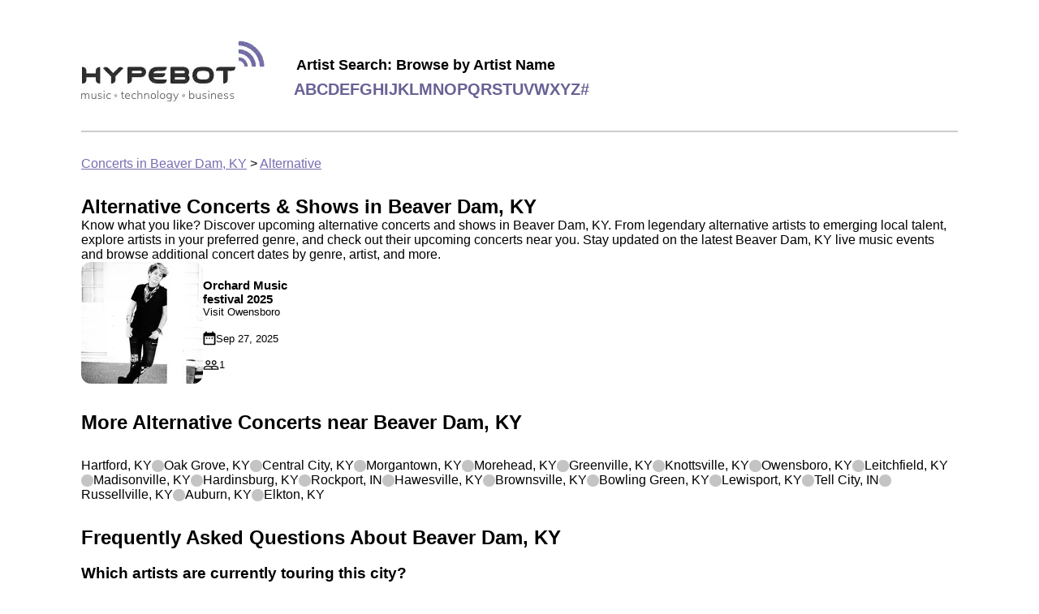

--- FILE ---
content_type: text/html
request_url: https://concerts.hypebot.com/cities/alternative/beaver-dam-ky
body_size: 6091
content:



<!doctype html>
<html lang="en">
  <head>
    <!-- Google Tag Manager -->
    <script>(function(w,d,s,l,i){w[l]=w[l]||[];w[l].push({'gtm.start':
    new Date().getTime(),event:'gtm.js'});var f=d.getElementsByTagName(s)[0],
    j=d.createElement(s),dl=l!='dataLayer'?'&l='+l:'';j.async=true;j.src=
    'https://www.googletagmanager.com/gtm.js?id='+i+dl;f.parentNode.insertBefore(j,f);
    })(window,document,'script','dataLayer','GTM-WNPXLRJQ');</script>
    <!-- End Google Tag Manager -->

    
  <link rel="canonical" href="https://concerts.hypebot.com/cities/alternative/beaver-dam-ky" />


    <meta charset="utf-8" />
    <meta name="viewport" content="width=device-width, initial-scale=1" />

    
  <meta
    name="description"
    content="Browse upcoming alternative concerts in Beaver Dam, KY. Find local tour dates, event information, and more"
  />


    <title>
  Upcoming Alternative Concerts &amp; Events in Beaver Dam, KY | Hypebot
</title>

    
  
    <script type="application/ld+json">
      
{
  "@context": "https://schema.org",
  "@type": "FAQPage",
  "mainEntity": [
    {
      "@type": "Question",
      "name": "What are the top concert venues in Beaver Dam, KY?",
      "acceptedAnswer": {
        "@type": "Answer",
        "text":
          "Beaver Dam, KY is home to iconic venues, including stadiums, amphitheaters, arenas, and intimate stages.  Browse upcoming concerts and events at the following venues:   Visit Owensboro."
      }
    },
    {
      "@type": "Question",
      "name": "Which artists are currently touring this city?",
      "acceptedAnswer": {
        "@type": "Answer",
        "text": "You'll find a variety of artists with Beaver Dam, KY tour dates. Follow your favorite artists or explore new ones;  a few notable performers touring nearby include ."
      }
    },
    {
      "@type": "Question",
      "name": "How many upcoming concerts are there happening in Beaver Dam, KY?",
      "acceptedAnswer": {
        "@type": "Answer",
        "text": "Currently, 1 upcoming events are scheduled in Beaver Dam, KY at venues like Visit Owensboro. Browse tour dates and buy concert tickets to a show near you with Hypebot."
      }
    }
  ]
}

    </script>
  

    <style>
      
html{color:#000;font-family:Roboto,Helvetica,sans-serif;font-size:16px}body{margin:unset}.main{margin:20px auto;max-width:1080px;padding:30px}@media screen and (max-width:700px){.main{padding:15px}}.headerWrapper{align-items:center;border-bottom:2px solid #ccc;display:flex;flex-wrap:wrap;padding-bottom:20px}.headerWrapper img{height:76px;margin-bottom:11px;margin-right:11px;width:226px}.letterLink{color:#686295;font-size:20px;font-weight:700;text-decoration:none;text-transform:uppercase}.letterList{display:flex;flex-wrap:wrap;gap:10px}.browseByLetterHint{font-size:18px;font-weight:700;margin-bottom:8px;margin-left:3px}.logo{margin-right:25px}.breadcrumbs{margin-top:30px}.breadcrumbs a{color:#776db1}.footerWrapper{align-content:flex-start;align-items:flex-start;align-self:stretch;background-color:#eee;-moz-columns:3;column-count:3;display:flex;gap:20px;justify-content:center;padding:50px}@media screen and (max-width:640px){.footerWrapper{-moz-columns:1;column-count:1;flex-direction:column;gap:8px;padding:15px}}.footerColumn{width:300px}.columns,.columns-1{-moz-columns:1;column-count:1}.columns-2{-moz-columns:2;column-count:2}.columns-3{-moz-columns:3;column-count:3;@media only screen and (max-width:750px){-moz-columns:1;column-count:auto;column-count:1}}.columnTitle{font-size:20px;font-weight:700;margin-bottom:10px}.cityfooterLink,.footerLink{color:#000;display:block;margin-bottom:5px;text-decoration:none;width:-moz-fit-content;width:fit-content}.footerLink:hover{text-decoration:underline}.cityfooterLink{text-transform:capitalize}.aboutBandsintown{color:#000;display:block;margin-bottom:10px;text-decoration:none}a.aboutBandsintown:hover{text-decoration:underline}
    </style>
    
  <style>
    
.heroBanner{background:url(/assets/hero.webp);background-blend-mode:overlay;background-color:#d8d8d8;background-position:50%;background-position-y:83%;background-repeat:no-repeat;background-size:cover;height:211px;padding:40px 0 0 63px}h1{font-size:36px;margin-block-end:0;margin-block-start:0}.heroHint,.longHeroHint{font-size:18px;margin-top:10px}.longHeroHint{margin-right:15px}@media screen and (max-width:800px){.longHeader{font-size:22px}.longHeroHint{font-size:14px;margin-right:5px}}@media screen and (max-width:700px){.heroBanner{align-items:center;display:flex;flex-direction:column;justify-content:center;padding:0 20px}h1{font-size:32px}}@media screen and (max-width:400px){h1{font-size:22px}.heroHint,.longHeader{font-size:14px}.longHeroHint{font-size:12px}}.artist{position:relative}.artistImage img,.nameInfo{border-radius:50%;height:150px;width:150px}.nameInfo{align-items:center;background:linear-gradient(0deg,#000,transparent);color:#eee;display:flex;flex-direction:column;justify-content:center;position:absolute;top:0;z-index:10}.artistName{display:-webkit-box;overflow:hidden;text-overflow:ellipsis;-webkit-line-clamp:2;-webkit-box-orient:vertical;font-weight:700;margin-top:75px;max-width:116px;text-align:center}.artistList{display:flex;gap:18px;margin-bottom:30px;margin-top:30px;overflow-x:auto;width:100%}.artistList a,.artistList a:visited{color:#000;text-decoration:none}.artistList::-webkit-scrollbar-track{background-color:#f5f5f5;border-radius:6px;-webkit-box-shadow:inset 0 0 6px rgba(0,0,0,.3)}.artistList::-webkit-scrollbar-thumb{background-color:#ccc;border-radius:6px;-webkit-box-shadow:inset 0 0 6px rgba(0,0,0,.3)}.event{position:relative}.eventImage img{border-radius:12px;height:150px;width:150px}.nameInfoCity{align-items:center;background:linear-gradient(0deg,#000,transparent);border-bottom-left-radius:12px;border-bottom-right-radius:12px;color:#eee;display:flex;flex-direction:column;height:35px;height:52px;justify-content:center;position:absolute;top:115px;top:100px;width:100%}.eventName{display:-webkit-box;overflow:hidden;text-overflow:ellipsis;-webkit-line-clamp:2;-webkit-box-orient:vertical;font-weight:700;text-align:center}.eventDate{font-weight:400}.eventList{display:flex;gap:18px;margin-bottom:30px;margin-top:30px;overflow-x:auto;width:100%}.eventList::-webkit-scrollbar-track{background-color:#f5f5f5;border-radius:6px;-webkit-box-shadow:inset 0 0 6px rgba(0,0,0,.3)}.eventList::-webkit-scrollbar-thumb{background-color:#ccc;border-radius:6px;-webkit-box-shadow:inset 0 0 6px rgba(0,0,0,.3)}.faqLink{color:#776db1}.genreEvent{align-items:center;color:#000;display:flex;flex-direction:row;gap:20px;margin-bottom:30px;margin-right:44px;text-decoration:none}.genreEventTitle{font-size:15px;font-weight:700}.genreEventVenueName{font-size:13px;font-weight:500;margin-bottom:16px}.genreEventDateTime{margin-bottom:16px}.genreEventDateTime,.genreEventRsvpCount{align-items:center;display:flex;font-size:13px;font-weight:400;gap:5px}.genreEventImage img{border-radius:12px;height:150px;width:150px}.genreEventTitle,.genreEventVenueName{display:-webkit-box;overflow:hidden;text-overflow:ellipsis;-webkit-line-clamp:2;-webkit-box-orient:vertical}.genreEventList{-moz-columns:3;column-count:3}@media screen and (max-width:1000px){.genreEventList{-moz-columns:2;column-count:2}}@media screen and (max-width:600px){.genreEventList{-moz-columns:1;column-count:1}.genreEvent{margin-right:20px}}@media screen and (max-width:400px){.genreEventImage img{border-radius:12px;height:110px;width:110px}}.gridListHeader{margin:30px 0}.nearbyCitiesContainer{margin-bottom:30px;margin-top:30px}.cityHeader{margin-bottom:30px}.cityList{align-content:center;align-items:center;display:flex;flex-wrap:wrap;gap:20px}@media screen and (max-width:400px){.cityList{align-content:unset;align-items:unset;flex-direction:column}.square{display:none}}.cityLink{color:#000;text-decoration:none}.square{background:#c4c4c4;border-radius:100px;height:15px;width:15px}.square:last-of-type{display:none}.cityGenre{text-transform:capitalize}.genreWrapper{display:flex;flex-wrap:wrap;gap:8px;margin:30px 0}.genreLink{align-items:center;border:1px solid #776db1;border-radius:20px;color:#776db1;display:flex;justify-content:center;padding:8px 16px;text-decoration:none}.active{background:#776db1;color:#fff}.sectionContainer{align-items:center;border-bottom:1px solid #c4c4c4;display:flex}.textInfoContainer{margin-right:20px;max-width:290px}h2{font-size:24px;margin-block-end:0;margin-block-start:0;margin-bottom:5px}.citySlugTitle{font-size:24px;font-weight:700;margin-top:30px}.citySlugTitle .cityName{color:#776db1;font-size:24px;font-weight:700;text-transform:capitalize}@media screen and (max-width:700px){.sectionContainer{align-items:flex-start;flex-direction:column}.textInfoContainer{margin-right:unset;max-width:unset}h2{margin-top:20px}}
  </style>

    
  </head>

  <body>
    <noscript><iframe src="https://www.googletagmanager.com/ns.html?id=GTM-WNPXLRJQ"
    height="0" width="0" style="display:none;visibility:hidden"></iframe></noscript>

    <div class="main">
      
<div class="headerWrapper">
  <a href="/" class="logo" aria-label="Find more about Hypebot">
    <img
      alt="Hypebot image"
      src="https://sp-ao.shortpixel.ai/client/to_webp,q_lossy,ret_img/https://www.hypebot.com/wp-content/themes/revenue/assets/img/logo.png"
    />
  </a>

  <div>
    <div class="browseByLetterHint">Artist Search: Browse by Artist Name</div>
    <div class="letterList">
      
        <a class="letterLink" href="/search/artists/a">a</a>
      
        <a class="letterLink" href="/search/artists/b">b</a>
      
        <a class="letterLink" href="/search/artists/c">c</a>
      
        <a class="letterLink" href="/search/artists/d">d</a>
      
        <a class="letterLink" href="/search/artists/e">e</a>
      
        <a class="letterLink" href="/search/artists/f">f</a>
      
        <a class="letterLink" href="/search/artists/g">g</a>
      
        <a class="letterLink" href="/search/artists/h">h</a>
      
        <a class="letterLink" href="/search/artists/i">i</a>
      
        <a class="letterLink" href="/search/artists/j">j</a>
      
        <a class="letterLink" href="/search/artists/k">k</a>
      
        <a class="letterLink" href="/search/artists/l">l</a>
      
        <a class="letterLink" href="/search/artists/m">m</a>
      
        <a class="letterLink" href="/search/artists/n">n</a>
      
        <a class="letterLink" href="/search/artists/o">o</a>
      
        <a class="letterLink" href="/search/artists/p">p</a>
      
        <a class="letterLink" href="/search/artists/q">q</a>
      
        <a class="letterLink" href="/search/artists/r">r</a>
      
        <a class="letterLink" href="/search/artists/s">s</a>
      
        <a class="letterLink" href="/search/artists/t">t</a>
      
        <a class="letterLink" href="/search/artists/u">u</a>
      
        <a class="letterLink" href="/search/artists/v">v</a>
      
        <a class="letterLink" href="/search/artists/w">w</a>
      
        <a class="letterLink" href="/search/artists/x">x</a>
      
        <a class="letterLink" href="/search/artists/y">y</a>
      
        <a class="letterLink" href="/search/artists/z">z</a>
      
        <a class="letterLink" href="/search/artists/%23">#</a>
      
    </div>
  </div>
</div>


      <div class="breadcrumbs">
  <a href="/cities/popular/beaver-dam-ky">Concerts in Beaver Dam, KY</a>
  &gt;
  <a href="/cities/alternative/beaver-dam-ky">Alternative</a>
</div>

      

      
  <div class="citySlugTitle">Alternative Concerts & Shows in Beaver Dam, KY</div>
  <div class="cityHint">
    Know what you like? Discover upcoming alternative concerts and shows in
    Beaver Dam, KY. From legendary alternative artists to emerging local talent, explore
    artists in your preferred genre, and check out their upcoming concerts near you. Stay updated on
    the latest Beaver Dam, KY live music events and browse additional concert dates by genre, artist,
    and more.
  </div>

  
<div class="genreEventList">
  
    
<a class="genreEvent" href="/artist/s/160935-sonia-leigh">
  <div class="genreEventImage">
    


  <picture>
    <source
      type="image/webp"
      srcset="https://media.bandsintown.com/150x150/20077673.webp"
    />
    <img
      class=""
      src="https://media.bandsintown.com/150x150/20077673.jpg"
      alt="Orchard Music festival 2025" />
  </picture>


  </div>
  <div class="infoContainer">
    <div class="genreEventTitle">Orchard Music festival 2025</div>
    <div class="genreEventVenueName">Visit Owensboro</div>
    <div class="genreEventDateTime">
      
<svg xmlns="http://www.w3.org/2000/svg" width="16" height="18" viewBox="0 0 16 18" fill="none">
<path id="Vector" d="M5.5 8.16675H3.83333V9.83342H5.5V8.16675ZM8.83333 8.16675H7.16667V9.83342H8.83333V8.16675ZM12.1667 8.16675H10.5V9.83342H12.1667V8.16675ZM13.8333 2.33341H13V0.666748H11.3333V2.33341H4.66667V0.666748H3V2.33341H2.16667C1.24167 2.33341 0.508333 3.08341 0.508333 4.00008L0.5 15.6667C0.5 16.5834 1.24167 17.3334 2.16667 17.3334H13.8333C14.75 17.3334 15.5 16.5834 15.5 15.6667V4.00008C15.5 3.08341 14.75 2.33341 13.8333 2.33341ZM13.8333 15.6667H2.16667V6.50008H13.8333V15.6667Z" fill="black"/>
</svg>

      Sep 27, 2025
    </div>
    <div class="genreEventRsvpCount">
      
<svg xmlns="http://www.w3.org/2000/svg" width="20" height="12" viewBox="0 0 20 12" fill="none">
  <path id="Vector" d="M13.7507 6.83342C12.7507 6.83342 11.1923 7.11675 10.0007 7.66675C8.80899 7.10842 7.25065 6.83342 6.25065 6.83342C4.44232 6.83342 0.833984 7.73342 0.833984 9.54175V11.8334H19.1673V9.54175C19.1673 7.73342 15.559 6.83342 13.7507 6.83342ZM10.4173 10.5834H2.08399V9.54175C2.08399 9.09175 4.21732 8.08342 6.25065 8.08342C8.28399 8.08342 10.4173 9.09175 10.4173 9.54175V10.5834ZM17.9173 10.5834H11.6673V9.54175C11.6673 9.15842 11.5007 8.82508 11.234 8.52508C11.9673 8.27508 12.8673 8.08342 13.7507 8.08342C15.784 8.08342 17.9173 9.09175 17.9173 9.54175V10.5834ZM6.25065 6.00008C7.85899 6.00008 9.16732 4.69175 9.16732 3.08342C9.16732 1.47508 7.85899 0.166748 6.25065 0.166748C4.64232 0.166748 3.33399 1.47508 3.33399 3.08342C3.33399 4.69175 4.64232 6.00008 6.25065 6.00008ZM6.25065 1.41675C7.16732 1.41675 7.91732 2.16675 7.91732 3.08342C7.91732 4.00008 7.16732 4.75008 6.25065 4.75008C5.33399 4.75008 4.58399 4.00008 4.58399 3.08342C4.58399 2.16675 5.33399 1.41675 6.25065 1.41675ZM13.7507 6.00008C15.359 6.00008 16.6673 4.69175 16.6673 3.08342C16.6673 1.47508 15.359 0.166748 13.7507 0.166748C12.1423 0.166748 10.834 1.47508 10.834 3.08342C10.834 4.69175 12.1423 6.00008 13.7507 6.00008ZM13.7507 1.41675C14.6673 1.41675 15.4173 2.16675 15.4173 3.08342C15.4173 4.00008 14.6673 4.75008 13.7507 4.75008C12.834 4.75008 12.084 4.00008 12.084 3.08342C12.084 2.16675 12.834 1.41675 13.7507 1.41675Z" fill="black"/>
</svg>

      1
    </div>
  </div>
</a>

  
</div>

  
<div class="nearbyCitiesContainer">
  <div class="cityHeader">
    <h2>
      More <span class="cityGenre">Alternative</span> Concerts near Beaver Dam, KY
    </h2>
  </div>

  <div class="cityList">
    
      <a class="cityLink" href="/cities/alternative/hartford-ky">
        Hartford, KY
      </a>
      <div class="square"></div>
    
      <a class="cityLink" href="/cities/alternative/oak-grove-ky">
        Oak Grove, KY
      </a>
      <div class="square"></div>
    
      <a class="cityLink" href="/cities/alternative/central-city-ky">
        Central City, KY
      </a>
      <div class="square"></div>
    
      <a class="cityLink" href="/cities/alternative/morgantown-ky">
        Morgantown, KY
      </a>
      <div class="square"></div>
    
      <a class="cityLink" href="/cities/alternative/morehead-ky">
        Morehead, KY
      </a>
      <div class="square"></div>
    
      <a class="cityLink" href="/cities/alternative/greenville-ky">
        Greenville, KY
      </a>
      <div class="square"></div>
    
      <a class="cityLink" href="/cities/alternative/knottsville-ky">
        Knottsville, KY
      </a>
      <div class="square"></div>
    
      <a class="cityLink" href="/cities/alternative/owensboro-ky">
        Owensboro, KY
      </a>
      <div class="square"></div>
    
      <a class="cityLink" href="/cities/alternative/leitchfield-ky">
        Leitchfield, KY
      </a>
      <div class="square"></div>
    
      <a class="cityLink" href="/cities/alternative/madisonville-ky">
        Madisonville, KY
      </a>
      <div class="square"></div>
    
      <a class="cityLink" href="/cities/alternative/hardinsburg-ky">
        Hardinsburg, KY
      </a>
      <div class="square"></div>
    
      <a class="cityLink" href="/cities/alternative/rockport-in">
        Rockport, IN
      </a>
      <div class="square"></div>
    
      <a class="cityLink" href="/cities/alternative/hawesville-ky">
        Hawesville, KY
      </a>
      <div class="square"></div>
    
      <a class="cityLink" href="/cities/alternative/brownsville-ky">
        Brownsville, KY
      </a>
      <div class="square"></div>
    
      <a class="cityLink" href="/cities/alternative/bowling-green-ky">
        Bowling Green, KY
      </a>
      <div class="square"></div>
    
      <a class="cityLink" href="/cities/alternative/lewisport-ky">
        Lewisport, KY
      </a>
      <div class="square"></div>
    
      <a class="cityLink" href="/cities/alternative/tell-city-in">
        Tell City, IN
      </a>
      <div class="square"></div>
    
      <a class="cityLink" href="/cities/alternative/russellville-ky">
        Russellville, KY
      </a>
      <div class="square"></div>
    
      <a class="cityLink" href="/cities/alternative/auburn-ky">
        Auburn, KY
      </a>
      <div class="square"></div>
    
      <a class="cityLink" href="/cities/alternative/elkton-ky">
        Elkton, KY
      </a>
      <div class="square"></div>
    
  </div>
</div>


  
    
<div class="faqContainer">
  <h2>Frequently Asked Questions About Beaver Dam, KY</h2>

  

  <h3>Which artists are currently touring this city?</h3>
  <div>
    You'll find a variety of artists with Beaver Dam, KY tour dates.
    Follow your favorite artists or explore new ones;
    a few notable performers touring nearby include
    
      
      
        <a class="faqLink" href="/artist/s/160935-sonia-leigh">Sonia Leigh</a>,
      
    
      
      
        <a class="faqLink" href="/artist/b/279327-bruno-mars">Bruno Mars</a>,
      
    
      
      
        and <a class="faqLink" href="/artist/b/279327-bruno-mars">Bruno Mars</a>.
      
    
  </div>

  <h3>How many upcoming concerts are there happening in Beaver Dam, KY?</h3>
  <div>
    Currently, 1 upcoming events are scheduled in Beaver Dam, KY
    

    Browse tour dates and buy concert tickets to a show near you with Hypebot.
  </div>

</div>

  

    </div>

    
<div class="footerWrapper">
  
    <div class="footerArtists">
      <div class="columnTitle">Artists</div>
      <div class="columns-2">
        
          <a class="footerLink" href="/artist/t/157-taylor-swift">
            Taylor Swift
          </a>
        
          <a class="footerLink" href="/artist/t/157-taylor-swift">
            Taylor Swift
          </a>
        
          <a class="footerLink" href="/artist/e/1754-eminem">
            Eminem
          </a>
        
          <a class="footerLink" href="/artist/e/1754-eminem">
            Eminem
          </a>
        
          <a class="footerLink" href="/artist/b/279327-bruno-mars">
            Bruno Mars
          </a>
        
          <a class="footerLink" href="/artist/b/279327-bruno-mars">
            Bruno Mars
          </a>
        
          <a class="footerLink" href="/artist/d/1488-drake">
            Drake
          </a>
        
          <a class="footerLink" href="/artist/d/1488-drake">
            Drake
          </a>
        
          <a class="footerLink" href="/artist/k/32666-katy-perry">
            Katy Perry
          </a>
        
          <a class="footerLink" href="/artist/k/32666-katy-perry">
            Katy Perry
          </a>
        
          <a class="footerLink" href="/artist/c/99-coldplay">
            Coldplay
          </a>
        
          <a class="footerLink" href="/artist/c/99-coldplay">
            Coldplay
          </a>
        
          <a class="footerLink" href="/artist/a/5594-adele">
            Adele
          </a>
        
          <a class="footerLink" href="/artist/a/5594-adele">
            Adele
          </a>
        
          <a class="footerLink" href="/artist/e/190899-ed-sheeran">
            Ed Sheeran
          </a>
        
          <a class="footerLink" href="/artist/e/190899-ed-sheeran">
            Ed Sheeran
          </a>
        
          <a class="footerLink" href="/artist/m/510-maroon-5">
            Maroon 5
          </a>
        
          <a class="footerLink" href="/artist/m/510-maroon-5">
            Maroon 5
          </a>
        
          <a class="footerLink" href="/artist/l/22741-lady-gaga">
            Lady Gaga
          </a>
        
          <a class="footerLink" href="/artist/l/22741-lady-gaga">
            Lady Gaga
          </a>
        
          <a class="footerLink" href="/artist/r/44-red-hot-chili-peppers">
            Red Hot Chili Peppers
          </a>
        
          <a class="footerLink" href="/artist/r/44-red-hot-chili-peppers">
            Red Hot Chili Peppers
          </a>
        
          <a class="footerLink" href="/artist/l/32-linkin-park">
            Linkin Park
          </a>
        
          <a class="footerLink" href="/artist/l/32-linkin-park">
            Linkin Park
          </a>
        
          <a class="footerLink" href="/artist/b/316-the-beatles">
            The Beatles
          </a>
        
          <a class="footerLink" href="/artist/u/315-u2">
            U2
          </a>
        
          <a class="footerLink" href="/artist/u/315-u2">
            U2
          </a>
        
          <a class="footerLink" href="/artist/b/25895-beyonce">
            Beyoncé
          </a>
        
          <a class="footerLink" href="/artist/b/25895-beyonce">
            Beyoncé
          </a>
        
          <a class="footerLink" href="/artist/m/128-metallica">
            Metallica
          </a>
        
          <a class="footerLink" href="/artist/m/128-metallica">
            Metallica
          </a>
        
          <a class="footerLink" href="/artist/r/15-rihanna">
            Rihanna
          </a>
        
          <a class="footerLink" href="/artist/r/15-rihanna">
            Rihanna
          </a>
        
          <a class="footerLink" href="/artist/w/1371750-the-weeknd">
            The Weeknd
          </a>
        
          <a class="footerLink" href="/artist/w/1371750-the-weeknd">
            The Weeknd
          </a>
        
          <a class="footerLink" href="/artist/i/330488-imagine-dragons">
            Imagine Dragons
          </a>
        
          <a class="footerLink" href="/artist/i/330488-imagine-dragons">
            Imagine Dragons
          </a>
        
          <a class="footerLink" href="/artist/g/254-green-day">
            Green Day
          </a>
        
          <a class="footerLink" href="/artist/g/254-green-day">
            Green Day
          </a>
        
          <a class="footerLink" href="/artist/j/307871-justin-bieber">
            Justin Bieber
          </a>
        
          <a class="footerLink" href="/artist/j/307871-justin-bieber">
            Justin Bieber
          </a>
        
          <a class="footerLink" href="/artist/p/14952405-p-nk">
            P!nk
          </a>
        
          <a class="footerLink" href="/artist/p/14952405-p-nk">
            P!nk
          </a>
        
          <a class="footerLink" href="/artist/a/1120421-ariana-grande">
            Ariana Grande
          </a>
        
          <a class="footerLink" href="/artist/a/1120421-ariana-grande">
            Ariana Grande
          </a>
        
          <a class="footerLink" href="/artist/m/294-michael-jackson">
            Michael Jackson
          </a>
        
          <a class="footerLink" href="/artist/k/538746-kendrick-lamar">
            Kendrick Lamar
          </a>
        
          <a class="footerLink" href="/artist/k/538746-kendrick-lamar">
            Kendrick Lamar
          </a>
        
          <a class="footerLink" href="/artist/p/203-paramore">
            Paramore
          </a>
        
          <a class="footerLink" href="/artist/p/203-paramore">
            Paramore
          </a>
        
          <a class="footerLink" href="/artist/b/12895856-billie-eilish">
            Billie Eilish
          </a>
        
          <a class="footerLink" href="/artist/b/12895856-billie-eilish">
            Billie Eilish
          </a>
        
          <a class="footerLink" href="/artist/u/497-usher">
            Usher
          </a>
        
          <a class="footerLink" href="/artist/u/497-usher">
            Usher
          </a>
        
          <a class="footerLink" href="/artist/l/10-lil-wayne">
            Lil Wayne
          </a>
        
          <a class="footerLink" href="/artist/l/10-lil-wayne">
            Lil Wayne
          </a>
        
          <a class="footerLink" href="/artist/m/1205-miley-cyrus">
            Miley Cyrus
          </a>
        
          <a class="footerLink" href="/artist/m/1205-miley-cyrus">
            Miley Cyrus
          </a>
        
          <a class="footerLink" href="/artist/q/26635-queen">
            Queen
          </a>
        
          <a class="footerLink" href="/artist/q/26635-queen">
            Queen
          </a>
        
      </div>
    </div>
  

  
    <div class="footerCities">
      <div class="columnTitle">Cities</div>
      <div class="columns-2">
        
          <a class="cityfooterLink" href="/cities/popular/new-york-ny">
            New York, NY
          </a>
        
          <a class="cityfooterLink" href="/cities/popular/indianola-ia">
            Indianola, IA
          </a>
        
          <a class="cityfooterLink" href="/cities/popular/chicago-il">
            Chicago, IL
          </a>
        
          <a class="cityfooterLink" href="/cities/popular/saint-paul-mn">
            Saint Paul, MN
          </a>
        
          <a class="cityfooterLink" href="/cities/popular/nashville-tn">
            Nashville, TN
          </a>
        
          <a class="cityfooterLink" href="/cities/popular/st-petersburg-fl">
            St. Petersburg, FL
          </a>
        
          <a class="cityfooterLink" href="/cities/popular/winnipeg-mb">
            Winnipeg, MB
          </a>
        
          <a class="cityfooterLink" href="/cities/popular/hamilton-on">
            Hamilton, ON
          </a>
        
          <a class="cityfooterLink" href="/cities/popular/calgary-ab">
            Calgary, AB
          </a>
        
          <a class="cityfooterLink" href="/cities/popular/quebec-qc">
            Quebec, QC
          </a>
        
          <a class="cityfooterLink" href="/cities/popular/london-on">
            London, ON
          </a>
        
          <a class="cityfooterLink" href="/cities/popular/oshawa-on">
            Oshawa, ON
          </a>
        
          <a class="cityfooterLink" href="/cities/popular/ottawa-on">
            Ottawa, ON
          </a>
        
          <a class="cityfooterLink" href="/cities/popular/toronto-on">
            Toronto, ON
          </a>
        
          <a class="cityfooterLink" href="/cities/popular/vancouver-bc">
            Vancouver, BC
          </a>
        
          <a class="cityfooterLink" href="/cities/popular/niagara-falls-on">
            Niagara Falls, ON
          </a>
        
          <a class="cityfooterLink" href="/cities/popular/montreal-qc">
            Montreal, QC
          </a>
        
          <a class="cityfooterLink" href="/cities/popular/edmonton-ab">
            Edmonton, AB
          </a>
        
          <a class="cityfooterLink" href="/cities/popular/mexico-city-mexico">
            Mexico City, Mexico
          </a>
        
          <a class="cityfooterLink" href="/cities/popular/guadalajara-mexico">
            Guadalajara, Mexico
          </a>
        
          <a class="cityfooterLink" href="/cities/popular/monterrey-mexico">
            Monterrey, Mexico
          </a>
        
          <a class="cityfooterLink" href="/cities/popular/cardiff-united-kingdom">
            Cardiff, United Kingdom
          </a>
        
          <a class="cityfooterLink" href="/cities/popular/london-united-kingdom">
            London, United Kingdom
          </a>
        
          <a class="cityfooterLink" href="/cities/popular/edinburgh-united-kingdom">
            Edinburgh, United Kingdom
          </a>
        
          <a class="cityfooterLink" href="/cities/popular/bristol-united-kingdom">
            Bristol, United Kingdom
          </a>
        
          <a class="cityfooterLink" href="/cities/popular/birmingham-united-kingdom">
            Birmingham, United Kingdom
          </a>
        
          <a class="cityfooterLink" href="/cities/popular/glasgow-united-kingdom">
            Glasgow, United Kingdom
          </a>
        
          <a class="cityfooterLink" href="/cities/popular/brighton-united-kingdom">
            Brighton, United Kingdom
          </a>
        
          <a class="cityfooterLink" href="/cities/popular/prague-czechia">
            Prague, Czechia
          </a>
        
          <a class="cityfooterLink" href="/cities/popular/copenhagen-denmark">
            Copenhagen, Denmark
          </a>
        
          <a class="cityfooterLink" href="/cities/popular/cologne-germany">
            Cologne, Germany
          </a>
        
          <a class="cityfooterLink" href="/cities/popular/nuremberg-germany">
            Nuremberg, Germany
          </a>
        
          <a class="cityfooterLink" href="/cities/popular/munich-germany">
            Munich, Germany
          </a>
        
          <a class="cityfooterLink" href="/cities/popular/athens-greece">
            Athens, Greece
          </a>
        
          <a class="cityfooterLink" href="/cities/popular/dublin-ireland">
            Dublin, Ireland
          </a>
        
          <a class="cityfooterLink" href="/cities/popular/milan-italy">
            Milan, Italy
          </a>
        
          <a class="cityfooterLink" href="/cities/popular/turin-italy">
            Turin, Italy
          </a>
        
          <a class="cityfooterLink" href="/cities/popular/rome-italy">
            Rome, Italy
          </a>
        
          <a class="cityfooterLink" href="/cities/popular/krakow-poland">
            Krakow, Poland
          </a>
        
          <a class="cityfooterLink" href="/cities/popular/bucharest-romania">
            Bucharest, Romania
          </a>
        
          <a class="cityfooterLink" href="/cities/popular/stockholm-sweden">
            Stockholm, Sweden
          </a>
        
          <a class="cityfooterLink" href="/cities/popular/dubendorf-switzerland">
            Dubendorf, Switzerland
          </a>
        
          <a class="cityfooterLink" href="/cities/popular/istanbul-turkey">
            Istanbul, Turkey
          </a>
        
          <a class="cityfooterLink" href="/cities/popular/hong-kong">
            Hong Kong, Hong Kong
          </a>
        
          <a class="cityfooterLink" href="/cities/popular/shibuya-japan">
            Shibuya, Japan
          </a>
        
          <a class="cityfooterLink" href="/cities/popular/tokyo-japan">
            Tokyo, Japan
          </a>
        
          <a class="cityfooterLink" href="/cities/popular/jakarta-indonesia">
            Jakarta, Indonesia
          </a>
        
          <a class="cityfooterLink" href="/cities/popular/brisbane-australia">
            Brisbane, Australia
          </a>
        
          <a class="cityfooterLink" href="/cities/popular/buenos-aires-argentina">
            Buenos Aires, Argentina
          </a>
        
          <a class="cityfooterLink" href="/cities/popular/santiago-chile">
            Santiago, Chile
          </a>
        
      </div>
    </div>
  

  

  <div class="footerColumn">
    <div class="aboutSection">
      <div class="columnTitle">&nbsp;</div>
      <a class="aboutBandsintown" href="https://www.hypebot.com/">© 2026 Hypebot</a>
      <a class="aboutBandsintown" href="https://www.bandsintown.com?came_from=900">Powered by Bandsintown</a>
      <a class="aboutBandsintown" href="https://corp.bandsintown.com/terms" target="_blank">Terms and Conditions</a>
      <a class="aboutBandsintown" href="https://corp.bandsintown.com/privacy" target="_blank">Privacy Policy</a>
    </div>
  </div>
</div>

  </body>
</html>
